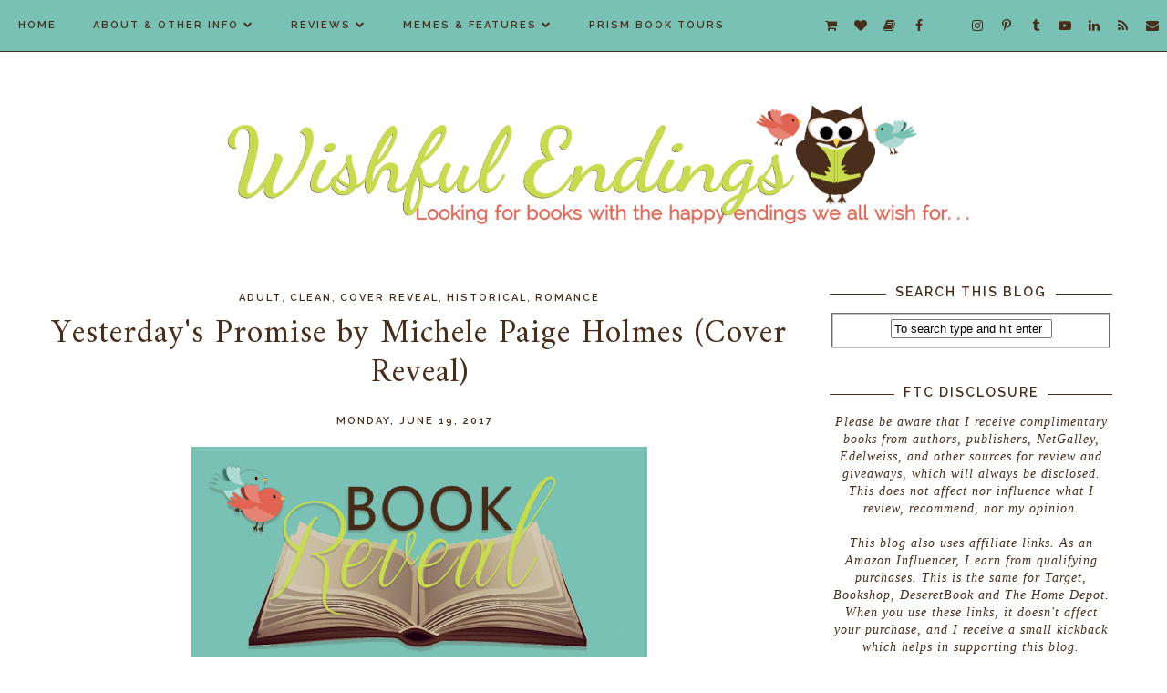

--- FILE ---
content_type: text/html; charset=UTF-8
request_url: https://www.wishfulendings.com/b/stats?style=BLACK_TRANSPARENT&timeRange=ALL_TIME&token=APq4FmBl0kwpzQaBaGjZ_Nc4S0gA_a3zpq_4i3j0HflHp7GPSx-xxzz6dNCQ5MhV70Xs0SuLJYXR0KcbgHwipSZxOr7WM2V3Kg
body_size: 26
content:
{"total":6580796,"sparklineOptions":{"backgroundColor":{"fillOpacity":0.1,"fill":"#000000"},"series":[{"areaOpacity":0.3,"color":"#202020"}]},"sparklineData":[[0,47],[1,58],[2,100],[3,73],[4,48],[5,59],[6,37],[7,42],[8,40],[9,38],[10,39],[11,100],[12,41],[13,43],[14,46],[15,73],[16,93],[17,81],[18,82],[19,72],[20,62],[21,52],[22,71],[23,59],[24,53],[25,86],[26,57],[27,34],[28,46],[29,23]],"nextTickMs":80000}

--- FILE ---
content_type: text/html; charset=utf-8
request_url: https://www.google.com/recaptcha/api2/aframe
body_size: 267
content:
<!DOCTYPE HTML><html><head><meta http-equiv="content-type" content="text/html; charset=UTF-8"></head><body><script nonce="2_UsZ738lFSOSCmgwyJrtw">/** Anti-fraud and anti-abuse applications only. See google.com/recaptcha */ try{var clients={'sodar':'https://pagead2.googlesyndication.com/pagead/sodar?'};window.addEventListener("message",function(a){try{if(a.source===window.parent){var b=JSON.parse(a.data);var c=clients[b['id']];if(c){var d=document.createElement('img');d.src=c+b['params']+'&rc='+(localStorage.getItem("rc::a")?sessionStorage.getItem("rc::b"):"");window.document.body.appendChild(d);sessionStorage.setItem("rc::e",parseInt(sessionStorage.getItem("rc::e")||0)+1);localStorage.setItem("rc::h",'1768924925653');}}}catch(b){}});window.parent.postMessage("_grecaptcha_ready", "*");}catch(b){}</script></body></html>